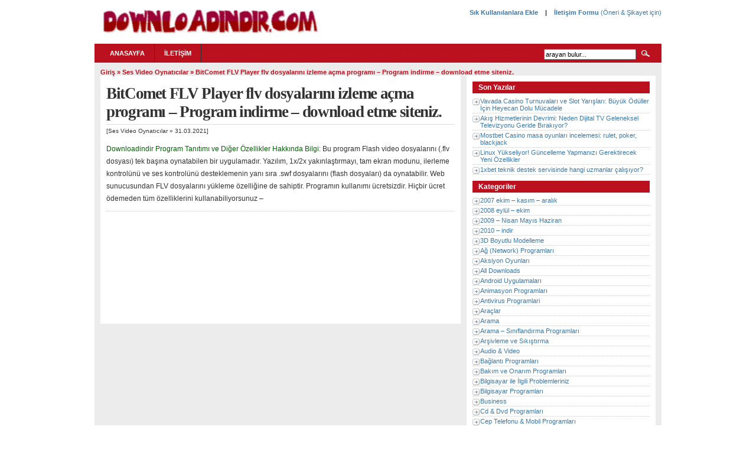

--- FILE ---
content_type: text/html; charset=UTF-8
request_url: https://downloadindir.com/bitcomet-flv-player-flv-dosyalarini-izleme-acma-programi-t19252.html
body_size: 39197
content:
<!DOCTYPE html>
<html lang="tr">
<head>
	<meta charset="UTF-8">
	<meta name="viewport" content="initial-scale=1.0, width=device-width">
	<title>BitComet FLV Player flv dosyalarını izleme açma programı - Program indirme - download etme siteniz. - Ücretsiz Türkçe Program İndirme Sitesi</title>
	<meta name='robots' content='index, follow, max-image-preview:large, max-snippet:-1, max-video-preview:-1' />

	<!-- This site is optimized with the Yoast SEO plugin v24.1 - https://yoast.com/wordpress/plugins/seo/ -->
	<meta name="description" content="BitComet FLV Player flv dosyalarını izleme açma programı Ses Video Oynatıcılar" />
	<link rel="canonical" href="https://downloadindir.com/bitcomet-flv-player-flv-dosyalarini-izleme-acma-programi-t19252.html" />
	<meta property="og:locale" content="tr_TR" />
	<meta property="og:type" content="article" />
	<meta property="og:title" content="BitComet FLV Player flv dosyalarını izleme açma programı - Program indirme - download etme siteniz. - Ücretsiz Türkçe Program İndirme Sitesi" />
	<meta property="og:description" content="BitComet FLV Player flv dosyalarını izleme açma programı Ses Video Oynatıcılar" />
	<meta property="og:url" content="https://downloadindir.com/bitcomet-flv-player-flv-dosyalarini-izleme-acma-programi-t19252.html" />
	<meta property="og:site_name" content="Ücretsiz Türkçe Program İndirme Sitesi" />
	<meta property="article:published_time" content="2021-03-31T11:42:27+00:00" />
	<meta property="article:modified_time" content="2022-01-27T07:39:23+00:00" />
	<meta name="author" content="admin" />
	<meta name="twitter:card" content="summary_large_image" />
	<meta name="twitter:label1" content="Yazan:" />
	<meta name="twitter:data1" content="admin" />
	<script type="application/ld+json" class="yoast-schema-graph">{"@context":"https://schema.org","@graph":[{"@type":"WebPage","@id":"https://downloadindir.com/bitcomet-flv-player-flv-dosyalarini-izleme-acma-programi-t19252.html","url":"https://downloadindir.com/bitcomet-flv-player-flv-dosyalarini-izleme-acma-programi-t19252.html","name":"BitComet FLV Player flv dosyalarını izleme açma programı - Program indirme - download etme siteniz. - Ücretsiz Türkçe Program İndirme Sitesi","isPartOf":{"@id":"https://downloadindir.com/#website"},"datePublished":"2021-03-31T11:42:27+00:00","dateModified":"2022-01-27T07:39:23+00:00","author":{"@id":"https://downloadindir.com/#/schema/person/4a91766bc17532e919272c5da21d5812"},"description":"BitComet FLV Player flv dosyalarını izleme açma programı Ses Video Oynatıcılar","breadcrumb":{"@id":"https://downloadindir.com/bitcomet-flv-player-flv-dosyalarini-izleme-acma-programi-t19252.html#breadcrumb"},"inLanguage":"tr","potentialAction":[{"@type":"ReadAction","target":["https://downloadindir.com/bitcomet-flv-player-flv-dosyalarini-izleme-acma-programi-t19252.html"]}]},{"@type":"BreadcrumbList","@id":"https://downloadindir.com/bitcomet-flv-player-flv-dosyalarini-izleme-acma-programi-t19252.html#breadcrumb","itemListElement":[{"@type":"ListItem","position":1,"name":"Anasayfa","item":"https://downloadindir.com/"},{"@type":"ListItem","position":2,"name":"BitComet FLV Player flv dosyalarını izleme açma programı &#8211; Program indirme &#8211; download etme siteniz."}]},{"@type":"WebSite","@id":"https://downloadindir.com/#website","url":"https://downloadindir.com/","name":"Ücretsiz Türkçe Program İndirme Sitesi","description":"","potentialAction":[{"@type":"SearchAction","target":{"@type":"EntryPoint","urlTemplate":"https://downloadindir.com/?s={search_term_string}"},"query-input":{"@type":"PropertyValueSpecification","valueRequired":true,"valueName":"search_term_string"}}],"inLanguage":"tr"},{"@type":"Person","@id":"https://downloadindir.com/#/schema/person/4a91766bc17532e919272c5da21d5812","name":"admin","image":{"@type":"ImageObject","inLanguage":"tr","@id":"https://downloadindir.com/#/schema/person/image/","url":"https://secure.gravatar.com/avatar/0ab185f31986893329f21821f17c5e5325b7a05353776a1fe9c382052f57cb64?s=96&d=mm&r=g","contentUrl":"https://secure.gravatar.com/avatar/0ab185f31986893329f21821f17c5e5325b7a05353776a1fe9c382052f57cb64?s=96&d=mm&r=g","caption":"admin"},"sameAs":["https://downloadindir.com"],"url":"https://downloadindir.com/author/admin"}]}</script>
	<!-- / Yoast SEO plugin. -->


<link rel="alternate" type="application/rss+xml" title="Ücretsiz Türkçe Program İndirme Sitesi &raquo; BitComet FLV Player flv dosyalarını izleme açma programı &#8211; Program indirme &#8211; download etme siteniz. yorum akışı" href="https://downloadindir.com/bitcomet-flv-player-flv-dosyalarini-izleme-acma-programi-t19252.html/feed" />
<link rel="alternate" title="oEmbed (JSON)" type="application/json+oembed" href="https://downloadindir.com/wp-json/oembed/1.0/embed?url=https%3A%2F%2Fdownloadindir.com%2Fbitcomet-flv-player-flv-dosyalarini-izleme-acma-programi-t19252.html" />
<link rel="alternate" title="oEmbed (XML)" type="text/xml+oembed" href="https://downloadindir.com/wp-json/oembed/1.0/embed?url=https%3A%2F%2Fdownloadindir.com%2Fbitcomet-flv-player-flv-dosyalarini-izleme-acma-programi-t19252.html&#038;format=xml" />
<style id='wp-img-auto-sizes-contain-inline-css' type='text/css'>
img:is([sizes=auto i],[sizes^="auto," i]){contain-intrinsic-size:3000px 1500px}
/*# sourceURL=wp-img-auto-sizes-contain-inline-css */
</style>
<style id='wp-emoji-styles-inline-css' type='text/css'>

	img.wp-smiley, img.emoji {
		display: inline !important;
		border: none !important;
		box-shadow: none !important;
		height: 1em !important;
		width: 1em !important;
		margin: 0 0.07em !important;
		vertical-align: -0.1em !important;
		background: none !important;
		padding: 0 !important;
	}
/*# sourceURL=wp-emoji-styles-inline-css */
</style>
<style id='wp-block-library-inline-css' type='text/css'>
:root{--wp-block-synced-color:#7a00df;--wp-block-synced-color--rgb:122,0,223;--wp-bound-block-color:var(--wp-block-synced-color);--wp-editor-canvas-background:#ddd;--wp-admin-theme-color:#007cba;--wp-admin-theme-color--rgb:0,124,186;--wp-admin-theme-color-darker-10:#006ba1;--wp-admin-theme-color-darker-10--rgb:0,107,160.5;--wp-admin-theme-color-darker-20:#005a87;--wp-admin-theme-color-darker-20--rgb:0,90,135;--wp-admin-border-width-focus:2px}@media (min-resolution:192dpi){:root{--wp-admin-border-width-focus:1.5px}}.wp-element-button{cursor:pointer}:root .has-very-light-gray-background-color{background-color:#eee}:root .has-very-dark-gray-background-color{background-color:#313131}:root .has-very-light-gray-color{color:#eee}:root .has-very-dark-gray-color{color:#313131}:root .has-vivid-green-cyan-to-vivid-cyan-blue-gradient-background{background:linear-gradient(135deg,#00d084,#0693e3)}:root .has-purple-crush-gradient-background{background:linear-gradient(135deg,#34e2e4,#4721fb 50%,#ab1dfe)}:root .has-hazy-dawn-gradient-background{background:linear-gradient(135deg,#faaca8,#dad0ec)}:root .has-subdued-olive-gradient-background{background:linear-gradient(135deg,#fafae1,#67a671)}:root .has-atomic-cream-gradient-background{background:linear-gradient(135deg,#fdd79a,#004a59)}:root .has-nightshade-gradient-background{background:linear-gradient(135deg,#330968,#31cdcf)}:root .has-midnight-gradient-background{background:linear-gradient(135deg,#020381,#2874fc)}:root{--wp--preset--font-size--normal:16px;--wp--preset--font-size--huge:42px}.has-regular-font-size{font-size:1em}.has-larger-font-size{font-size:2.625em}.has-normal-font-size{font-size:var(--wp--preset--font-size--normal)}.has-huge-font-size{font-size:var(--wp--preset--font-size--huge)}.has-text-align-center{text-align:center}.has-text-align-left{text-align:left}.has-text-align-right{text-align:right}.has-fit-text{white-space:nowrap!important}#end-resizable-editor-section{display:none}.aligncenter{clear:both}.items-justified-left{justify-content:flex-start}.items-justified-center{justify-content:center}.items-justified-right{justify-content:flex-end}.items-justified-space-between{justify-content:space-between}.screen-reader-text{border:0;clip-path:inset(50%);height:1px;margin:-1px;overflow:hidden;padding:0;position:absolute;width:1px;word-wrap:normal!important}.screen-reader-text:focus{background-color:#ddd;clip-path:none;color:#444;display:block;font-size:1em;height:auto;left:5px;line-height:normal;padding:15px 23px 14px;text-decoration:none;top:5px;width:auto;z-index:100000}html :where(.has-border-color){border-style:solid}html :where([style*=border-top-color]){border-top-style:solid}html :where([style*=border-right-color]){border-right-style:solid}html :where([style*=border-bottom-color]){border-bottom-style:solid}html :where([style*=border-left-color]){border-left-style:solid}html :where([style*=border-width]){border-style:solid}html :where([style*=border-top-width]){border-top-style:solid}html :where([style*=border-right-width]){border-right-style:solid}html :where([style*=border-bottom-width]){border-bottom-style:solid}html :where([style*=border-left-width]){border-left-style:solid}html :where(img[class*=wp-image-]){height:auto;max-width:100%}:where(figure){margin:0 0 1em}html :where(.is-position-sticky){--wp-admin--admin-bar--position-offset:var(--wp-admin--admin-bar--height,0px)}@media screen and (max-width:600px){html :where(.is-position-sticky){--wp-admin--admin-bar--position-offset:0px}}

/*# sourceURL=wp-block-library-inline-css */
</style><style id='wp-block-paragraph-inline-css' type='text/css'>
.is-small-text{font-size:.875em}.is-regular-text{font-size:1em}.is-large-text{font-size:2.25em}.is-larger-text{font-size:3em}.has-drop-cap:not(:focus):first-letter{float:left;font-size:8.4em;font-style:normal;font-weight:100;line-height:.68;margin:.05em .1em 0 0;text-transform:uppercase}body.rtl .has-drop-cap:not(:focus):first-letter{float:none;margin-left:.1em}p.has-drop-cap.has-background{overflow:hidden}:root :where(p.has-background){padding:1.25em 2.375em}:where(p.has-text-color:not(.has-link-color)) a{color:inherit}p.has-text-align-left[style*="writing-mode:vertical-lr"],p.has-text-align-right[style*="writing-mode:vertical-rl"]{rotate:180deg}
/*# sourceURL=https://downloadindir.com/wp-includes/blocks/paragraph/style.min.css */
</style>
<style id='global-styles-inline-css' type='text/css'>
:root{--wp--preset--aspect-ratio--square: 1;--wp--preset--aspect-ratio--4-3: 4/3;--wp--preset--aspect-ratio--3-4: 3/4;--wp--preset--aspect-ratio--3-2: 3/2;--wp--preset--aspect-ratio--2-3: 2/3;--wp--preset--aspect-ratio--16-9: 16/9;--wp--preset--aspect-ratio--9-16: 9/16;--wp--preset--color--black: #000000;--wp--preset--color--cyan-bluish-gray: #abb8c3;--wp--preset--color--white: #ffffff;--wp--preset--color--pale-pink: #f78da7;--wp--preset--color--vivid-red: #cf2e2e;--wp--preset--color--luminous-vivid-orange: #ff6900;--wp--preset--color--luminous-vivid-amber: #fcb900;--wp--preset--color--light-green-cyan: #7bdcb5;--wp--preset--color--vivid-green-cyan: #00d084;--wp--preset--color--pale-cyan-blue: #8ed1fc;--wp--preset--color--vivid-cyan-blue: #0693e3;--wp--preset--color--vivid-purple: #9b51e0;--wp--preset--gradient--vivid-cyan-blue-to-vivid-purple: linear-gradient(135deg,rgb(6,147,227) 0%,rgb(155,81,224) 100%);--wp--preset--gradient--light-green-cyan-to-vivid-green-cyan: linear-gradient(135deg,rgb(122,220,180) 0%,rgb(0,208,130) 100%);--wp--preset--gradient--luminous-vivid-amber-to-luminous-vivid-orange: linear-gradient(135deg,rgb(252,185,0) 0%,rgb(255,105,0) 100%);--wp--preset--gradient--luminous-vivid-orange-to-vivid-red: linear-gradient(135deg,rgb(255,105,0) 0%,rgb(207,46,46) 100%);--wp--preset--gradient--very-light-gray-to-cyan-bluish-gray: linear-gradient(135deg,rgb(238,238,238) 0%,rgb(169,184,195) 100%);--wp--preset--gradient--cool-to-warm-spectrum: linear-gradient(135deg,rgb(74,234,220) 0%,rgb(151,120,209) 20%,rgb(207,42,186) 40%,rgb(238,44,130) 60%,rgb(251,105,98) 80%,rgb(254,248,76) 100%);--wp--preset--gradient--blush-light-purple: linear-gradient(135deg,rgb(255,206,236) 0%,rgb(152,150,240) 100%);--wp--preset--gradient--blush-bordeaux: linear-gradient(135deg,rgb(254,205,165) 0%,rgb(254,45,45) 50%,rgb(107,0,62) 100%);--wp--preset--gradient--luminous-dusk: linear-gradient(135deg,rgb(255,203,112) 0%,rgb(199,81,192) 50%,rgb(65,88,208) 100%);--wp--preset--gradient--pale-ocean: linear-gradient(135deg,rgb(255,245,203) 0%,rgb(182,227,212) 50%,rgb(51,167,181) 100%);--wp--preset--gradient--electric-grass: linear-gradient(135deg,rgb(202,248,128) 0%,rgb(113,206,126) 100%);--wp--preset--gradient--midnight: linear-gradient(135deg,rgb(2,3,129) 0%,rgb(40,116,252) 100%);--wp--preset--font-size--small: 13px;--wp--preset--font-size--medium: 20px;--wp--preset--font-size--large: 36px;--wp--preset--font-size--x-large: 42px;--wp--preset--spacing--20: 0.44rem;--wp--preset--spacing--30: 0.67rem;--wp--preset--spacing--40: 1rem;--wp--preset--spacing--50: 1.5rem;--wp--preset--spacing--60: 2.25rem;--wp--preset--spacing--70: 3.38rem;--wp--preset--spacing--80: 5.06rem;--wp--preset--shadow--natural: 6px 6px 9px rgba(0, 0, 0, 0.2);--wp--preset--shadow--deep: 12px 12px 50px rgba(0, 0, 0, 0.4);--wp--preset--shadow--sharp: 6px 6px 0px rgba(0, 0, 0, 0.2);--wp--preset--shadow--outlined: 6px 6px 0px -3px rgb(255, 255, 255), 6px 6px rgb(0, 0, 0);--wp--preset--shadow--crisp: 6px 6px 0px rgb(0, 0, 0);}:where(.is-layout-flex){gap: 0.5em;}:where(.is-layout-grid){gap: 0.5em;}body .is-layout-flex{display: flex;}.is-layout-flex{flex-wrap: wrap;align-items: center;}.is-layout-flex > :is(*, div){margin: 0;}body .is-layout-grid{display: grid;}.is-layout-grid > :is(*, div){margin: 0;}:where(.wp-block-columns.is-layout-flex){gap: 2em;}:where(.wp-block-columns.is-layout-grid){gap: 2em;}:where(.wp-block-post-template.is-layout-flex){gap: 1.25em;}:where(.wp-block-post-template.is-layout-grid){gap: 1.25em;}.has-black-color{color: var(--wp--preset--color--black) !important;}.has-cyan-bluish-gray-color{color: var(--wp--preset--color--cyan-bluish-gray) !important;}.has-white-color{color: var(--wp--preset--color--white) !important;}.has-pale-pink-color{color: var(--wp--preset--color--pale-pink) !important;}.has-vivid-red-color{color: var(--wp--preset--color--vivid-red) !important;}.has-luminous-vivid-orange-color{color: var(--wp--preset--color--luminous-vivid-orange) !important;}.has-luminous-vivid-amber-color{color: var(--wp--preset--color--luminous-vivid-amber) !important;}.has-light-green-cyan-color{color: var(--wp--preset--color--light-green-cyan) !important;}.has-vivid-green-cyan-color{color: var(--wp--preset--color--vivid-green-cyan) !important;}.has-pale-cyan-blue-color{color: var(--wp--preset--color--pale-cyan-blue) !important;}.has-vivid-cyan-blue-color{color: var(--wp--preset--color--vivid-cyan-blue) !important;}.has-vivid-purple-color{color: var(--wp--preset--color--vivid-purple) !important;}.has-black-background-color{background-color: var(--wp--preset--color--black) !important;}.has-cyan-bluish-gray-background-color{background-color: var(--wp--preset--color--cyan-bluish-gray) !important;}.has-white-background-color{background-color: var(--wp--preset--color--white) !important;}.has-pale-pink-background-color{background-color: var(--wp--preset--color--pale-pink) !important;}.has-vivid-red-background-color{background-color: var(--wp--preset--color--vivid-red) !important;}.has-luminous-vivid-orange-background-color{background-color: var(--wp--preset--color--luminous-vivid-orange) !important;}.has-luminous-vivid-amber-background-color{background-color: var(--wp--preset--color--luminous-vivid-amber) !important;}.has-light-green-cyan-background-color{background-color: var(--wp--preset--color--light-green-cyan) !important;}.has-vivid-green-cyan-background-color{background-color: var(--wp--preset--color--vivid-green-cyan) !important;}.has-pale-cyan-blue-background-color{background-color: var(--wp--preset--color--pale-cyan-blue) !important;}.has-vivid-cyan-blue-background-color{background-color: var(--wp--preset--color--vivid-cyan-blue) !important;}.has-vivid-purple-background-color{background-color: var(--wp--preset--color--vivid-purple) !important;}.has-black-border-color{border-color: var(--wp--preset--color--black) !important;}.has-cyan-bluish-gray-border-color{border-color: var(--wp--preset--color--cyan-bluish-gray) !important;}.has-white-border-color{border-color: var(--wp--preset--color--white) !important;}.has-pale-pink-border-color{border-color: var(--wp--preset--color--pale-pink) !important;}.has-vivid-red-border-color{border-color: var(--wp--preset--color--vivid-red) !important;}.has-luminous-vivid-orange-border-color{border-color: var(--wp--preset--color--luminous-vivid-orange) !important;}.has-luminous-vivid-amber-border-color{border-color: var(--wp--preset--color--luminous-vivid-amber) !important;}.has-light-green-cyan-border-color{border-color: var(--wp--preset--color--light-green-cyan) !important;}.has-vivid-green-cyan-border-color{border-color: var(--wp--preset--color--vivid-green-cyan) !important;}.has-pale-cyan-blue-border-color{border-color: var(--wp--preset--color--pale-cyan-blue) !important;}.has-vivid-cyan-blue-border-color{border-color: var(--wp--preset--color--vivid-cyan-blue) !important;}.has-vivid-purple-border-color{border-color: var(--wp--preset--color--vivid-purple) !important;}.has-vivid-cyan-blue-to-vivid-purple-gradient-background{background: var(--wp--preset--gradient--vivid-cyan-blue-to-vivid-purple) !important;}.has-light-green-cyan-to-vivid-green-cyan-gradient-background{background: var(--wp--preset--gradient--light-green-cyan-to-vivid-green-cyan) !important;}.has-luminous-vivid-amber-to-luminous-vivid-orange-gradient-background{background: var(--wp--preset--gradient--luminous-vivid-amber-to-luminous-vivid-orange) !important;}.has-luminous-vivid-orange-to-vivid-red-gradient-background{background: var(--wp--preset--gradient--luminous-vivid-orange-to-vivid-red) !important;}.has-very-light-gray-to-cyan-bluish-gray-gradient-background{background: var(--wp--preset--gradient--very-light-gray-to-cyan-bluish-gray) !important;}.has-cool-to-warm-spectrum-gradient-background{background: var(--wp--preset--gradient--cool-to-warm-spectrum) !important;}.has-blush-light-purple-gradient-background{background: var(--wp--preset--gradient--blush-light-purple) !important;}.has-blush-bordeaux-gradient-background{background: var(--wp--preset--gradient--blush-bordeaux) !important;}.has-luminous-dusk-gradient-background{background: var(--wp--preset--gradient--luminous-dusk) !important;}.has-pale-ocean-gradient-background{background: var(--wp--preset--gradient--pale-ocean) !important;}.has-electric-grass-gradient-background{background: var(--wp--preset--gradient--electric-grass) !important;}.has-midnight-gradient-background{background: var(--wp--preset--gradient--midnight) !important;}.has-small-font-size{font-size: var(--wp--preset--font-size--small) !important;}.has-medium-font-size{font-size: var(--wp--preset--font-size--medium) !important;}.has-large-font-size{font-size: var(--wp--preset--font-size--large) !important;}.has-x-large-font-size{font-size: var(--wp--preset--font-size--x-large) !important;}
/*# sourceURL=global-styles-inline-css */
</style>

<style id='classic-theme-styles-inline-css' type='text/css'>
/*! This file is auto-generated */
.wp-block-button__link{color:#fff;background-color:#32373c;border-radius:9999px;box-shadow:none;text-decoration:none;padding:calc(.667em + 2px) calc(1.333em + 2px);font-size:1.125em}.wp-block-file__button{background:#32373c;color:#fff;text-decoration:none}
/*# sourceURL=/wp-includes/css/classic-themes.min.css */
</style>
<link rel='stylesheet' id='style-downloadindir-css' href='https://downloadindir.com/wp-content/themes/downloadindir/style.css?ver=6.9' type='text/css' media='all' />
<link rel="https://api.w.org/" href="https://downloadindir.com/wp-json/" /><link rel="alternate" title="JSON" type="application/json" href="https://downloadindir.com/wp-json/wp/v2/posts/474" /><link rel="EditURI" type="application/rsd+xml" title="RSD" href="https://downloadindir.com/xmlrpc.php?rsd" />
<meta name="generator" content="WordPress 6.9" />
<link rel='shortlink' href='https://downloadindir.com/?p=474' />
	<link rel="shortcut icon" href="https://downloadindir.com/wp-content/themes/downloadindir/images/favicon.ico">
</head>
<body>
<div id="head" class="clearfloat">
	<div class="clearfloat">
		<div id="logo" class="left">
			<a href="/"><img src="https://downloadindir.com/wp-content/themes/downloadindir/images/logo.png" alt="2009,Güncel Haberler, Albümler"/></a>
			<div id="tagline"></div>
		</div>
		<p align="right"><b><a href="/">Sık Kullanılanlara Ekle</a>  &nbsp;&nbsp; | &nbsp;&nbsp;  <a href="/iletisim">İletişim Formu</b> (Öneri &amp; Şikayet için)</a></p>
		<div class="right">	</div>
	</div>
	<div id="navbar" class="clearfloat">
		<ul id="page-bar" class="left clearfloat">
			<li><a href="/">Anasayfa</a></li>
			<li><a href="/iletisim" title="İletişim">İletişim</a></li>
		</ul>
		<form method="get" id="searchform" class="left" action="/">
			<div>
				<input type="text" value="arayan bulur..." value="" name="s" id="s" onfocus="this.value=''" title="Enter the terms you wish to search for."/>
				<input type="image" src="https://downloadindir.com/wp-content/themes/downloadindir/images/magnify.gif" id="searchsubmit"/>
			</div>
		</form>
	</div>
</div>
<div id="page" class="clearfloat">
	<div id="bottom" class="clearfloat">
		<div class="breadcrumbs"><a href="https://downloadindir.com/">Giriş</a> &raquo; <a href="https://downloadindir.com/category/ses-video-oynaticilar">Ses Video Oynatıcılar</a> &raquo; <span>BitComet FLV Player flv dosyalarını izleme açma programı &#8211; Program indirme &#8211; download etme siteniz.</span></div>		<div id="content">
			<div id="post-474" class="post-474 post type-post status-publish format-standard hentry category-ses-video-oynaticilar">
	<h1 class="title">BitComet FLV Player flv dosyalarını izleme açma programı &#8211; Program indirme &#8211; download etme siteniz.</h1>
	<div class="meta">
		[<a href="https://downloadindir.com/category/ses-video-oynaticilar" rel="category tag">Ses Video Oynatıcılar</a> &raquo; 31.03.2021]
	</div>
	<div class="entry clearfloat">
		<p><font color="DarkGreen">Downloadindir Program Tanıtımı ve Diğer Özellikler Hakkında Bilgi:</font> Bu program Flash video dosyalarını (.flv dosyası) tek başına oynatabilen bir uygulamadır. Yazılım, 1x/2x yakınlaştırmayı, tam ekran modunu, ilerleme kontrolünü ve ses kontrolünü desteklemenin yanı sıra .swf dosyalarını (flash dosyaları) da oynatabilir. Web sunucusundan FLV dosyalarını yükleme özelliğine de sahiptir. Programın kullanımı ücretsizdir. Hiçbir ücret ödemeden tüm özelliklerini kullanabiliyorsunuz &#8211;</p>
	</div>
</div>
		</div>
		<div id="sidebar">
			<div id="sidebar-top"> 
				
		<div id="recent-posts-2" class="widget widget_recent_entries">
		<h3 class="widget-title">Son Yazılar</h3>
		<ul>
											<li>
					<a href="https://downloadindir.com/vavada-casino-turnuvalari-ve-slot-yarislari-buyuk-oduller-icin-heyecan-dolu-mucadele.html">Vavada Casino Turnuvaları ve Slot Yarışları: Büyük Ödüller İçin Heyecan Dolu Mücadele</a>
									</li>
											<li>
					<a href="https://downloadindir.com/akis-hizmetlerinin-devrimi-neden-dijital-tv-geleneksel-televizyonu-geride-birakiyor.html">Akış Hizmetlerinin Devrimi: Neden Dijital TV Geleneksel Televizyonu Geride Bırakıyor?</a>
									</li>
											<li>
					<a href="https://downloadindir.com/mostbet-casino-masa-oyunlari-incelemesi-rulet-poker-blackjack.html">Mostbet Casino masa oyunları incelemesi: rulet, poker, blackjack</a>
									</li>
											<li>
					<a href="https://downloadindir.com/linux-yukseliyor-guncelleme-yapmanizi-gerektirecek-yeni-ozellikler.html">Linux Yükseliyor! Güncelleme Yapmanızı Gerektirecek Yeni Özellikler</a>
									</li>
											<li>
					<a href="https://downloadindir.com/1xbet-teknik-destek-servisinde-hangi-uzmanlar-calisiyor.html">1xbet teknik destek servisinde hangi uzmanlar çalışıyor?</a>
									</li>
					</ul>

		</div><div id="categories-3" class="widget widget_categories"><h3 class="widget-title">Kategoriler</h3>
			<ul>
					<li class="cat-item cat-item-25"><a href="https://downloadindir.com/category/2007-ekim-kasim-aralik">2007 ekim &#8211; kasım &#8211; aralık</a>
</li>
	<li class="cat-item cat-item-28"><a href="https://downloadindir.com/category/2008-eylul-ekim">2008 eylül &#8211; ekim</a>
</li>
	<li class="cat-item cat-item-40"><a href="https://downloadindir.com/category/2009-nisan-mayis-haziran">2009 &#8211; Nisan Mayıs Haziran</a>
</li>
	<li class="cat-item cat-item-54"><a href="https://downloadindir.com/category/2010-indir">2010 &#8211; indir</a>
</li>
	<li class="cat-item cat-item-19"><a href="https://downloadindir.com/category/3d-boyutlu-modelleme">3D Boyutlu Modelleme</a>
</li>
	<li class="cat-item cat-item-32"><a href="https://downloadindir.com/category/ag-network-programlari">Ağ (Network) Programları</a>
</li>
	<li class="cat-item cat-item-23"><a href="https://downloadindir.com/category/aksiyon-oyunlari">Aksiyon Oyunları</a>
</li>
	<li class="cat-item cat-item-65"><a href="https://downloadindir.com/category/all-downloads">All Downloads</a>
</li>
	<li class="cat-item cat-item-76"><a href="https://downloadindir.com/category/android-uygulamalari">Android Uygulamaları</a>
</li>
	<li class="cat-item cat-item-16"><a href="https://downloadindir.com/category/animasyon-programlari">Animasyon Programları</a>
</li>
	<li class="cat-item cat-item-15"><a href="https://downloadindir.com/category/antivirus-programlari">Antivirus Programlari</a>
</li>
	<li class="cat-item cat-item-62"><a href="https://downloadindir.com/category/araclar">Araçlar</a>
</li>
	<li class="cat-item cat-item-7"><a href="https://downloadindir.com/category/arama">Arama</a>
</li>
	<li class="cat-item cat-item-39"><a href="https://downloadindir.com/category/arama-siniflandirma-programlari">Arama &#8211; Sınıflandırma Programları</a>
</li>
	<li class="cat-item cat-item-29"><a href="https://downloadindir.com/category/arsivleme-ve-sikistirma">Arşivleme ve Sıkıştırma</a>
</li>
	<li class="cat-item cat-item-66"><a href="https://downloadindir.com/category/audio-video">Audio &amp; Video</a>
</li>
	<li class="cat-item cat-item-35"><a href="https://downloadindir.com/category/baglanti-programlari">Bağlantı Programları</a>
</li>
	<li class="cat-item cat-item-33"><a href="https://downloadindir.com/category/bakim-ve-onarim-programlari">Bakım ve Onarım Programları</a>
</li>
	<li class="cat-item cat-item-81"><a href="https://downloadindir.com/category/bilgisayar-ile-ilgili-problemleriniz">Bilgisayar ile İlgili Problemleriniz</a>
</li>
	<li class="cat-item cat-item-50"><a href="https://downloadindir.com/category/bilgisayar-programlari">Bilgisayar Programları</a>
</li>
	<li class="cat-item cat-item-67"><a href="https://downloadindir.com/category/business">Business</a>
</li>
	<li class="cat-item cat-item-2"><a href="https://downloadindir.com/category/cd-dvd-programlari">Cd &amp; Dvd Programları</a>
</li>
	<li class="cat-item cat-item-41"><a href="https://downloadindir.com/category/cep-telefonu-mobil-programlari">Cep Telefonu &amp; Mobil Programları</a>
</li>
	<li class="cat-item cat-item-48"><a href="https://downloadindir.com/category/cesitli-internet-programlari">Çeşitli İnternet Programları</a>
</li>
	<li class="cat-item cat-item-24"><a href="https://downloadindir.com/category/cesitli-oyunlar">Çeşitli Oyunlar</a>
</li>
	<li class="cat-item cat-item-3"><a href="https://downloadindir.com/category/cesitli-programlar">Çeşitli Programlar</a>
</li>
	<li class="cat-item cat-item-58"><a href="https://downloadindir.com/category/cevrimdisi-tarayici">Çevrimdışı Tarayıcı</a>
</li>
	<li class="cat-item cat-item-68"><a href="https://downloadindir.com/category/developer-tools">Developer Tools</a>
</li>
	<li class="cat-item cat-item-6"><a href="https://downloadindir.com/category/diger-resim-programlari">Diğer Resim Programları</a>
</li>
	<li class="cat-item cat-item-17"><a href="https://downloadindir.com/category/dini-programlar">Dini Programlar</a>
</li>
	<li class="cat-item cat-item-14"><a href="https://downloadindir.com/category/dosya-surucu-yonetimi">Dosya &amp; Sürücü Yönetimi</a>
</li>
	<li class="cat-item cat-item-47"><a href="https://downloadindir.com/category/dosya-paylasim-programlari">Dosya Paylaşım Programları</a>
</li>
	<li class="cat-item cat-item-38"><a href="https://downloadindir.com/category/download-top10">Download Top10</a>
</li>
	<li class="cat-item cat-item-60"><a href="https://downloadindir.com/category/driver">Driver</a>
</li>
	<li class="cat-item cat-item-63"><a href="https://downloadindir.com/category/duvar-kagidi-programlari">Duvar Kağıdı &amp; Programları</a>
</li>
	<li class="cat-item cat-item-37"><a href="https://downloadindir.com/category/e-posta-programlari">E-posta Programları</a>
</li>
	<li class="cat-item cat-item-30"><a href="https://downloadindir.com/category/ekim-2010">Ekim 2010</a>
</li>
	<li class="cat-item cat-item-20"><a href="https://downloadindir.com/category/ekran-koruyucular">Ekran Koruyucular</a>
</li>
	<li class="cat-item cat-item-72"><a href="https://downloadindir.com/category/eylul-2011">Eylül 2011</a>
</li>
	<li class="cat-item cat-item-69"><a href="https://downloadindir.com/category/games">Games</a>
</li>
	<li class="cat-item cat-item-12"><a href="https://downloadindir.com/category/gerekli-programlar">Gerekli Programlar</a>
</li>
	<li class="cat-item cat-item-21"><a href="https://downloadindir.com/category/grafik-yamalari">Grafik Yamaları</a>
</li>
	<li class="cat-item cat-item-64"><a href="https://downloadindir.com/category/guncel-programlar">Güncel Programlar</a>
</li>
	<li class="cat-item cat-item-52"><a href="https://downloadindir.com/category/guvenlik-programlari">Güvenlik Programları</a>
</li>
	<li class="cat-item cat-item-44"><a href="https://downloadindir.com/category/internet-programlari">İnternet Programları</a>
</li>
	<li class="cat-item cat-item-51"><a href="https://downloadindir.com/category/klasik-oyunlar">Klasik Oyunlar</a>
</li>
	<li class="cat-item cat-item-36"><a href="https://downloadindir.com/category/kurulum-ekle-kaldir">Kurulum Ekle &amp; Kaldır</a>
</li>
	<li class="cat-item cat-item-77"><a href="https://downloadindir.com/category/linux-ve-linux-yazilimlari">Linux ve Linux Yazılımları</a>
</li>
	<li class="cat-item cat-item-74"><a href="https://downloadindir.com/category/macera-oyunlari">Macera Oyunları</a>
</li>
	<li class="cat-item cat-item-71"><a href="https://downloadindir.com/category/masaustu-programlar">Masaüstü Programlar</a>
</li>
	<li class="cat-item cat-item-61"><a href="https://downloadindir.com/category/mobil-cihazlar">Mobil Cihazlar</a>
</li>
	<li class="cat-item cat-item-83"><a href="https://downloadindir.com/category/network-ve-guvenlik">Network ve Güvenlik</a>
</li>
	<li class="cat-item cat-item-80"><a href="https://downloadindir.com/category/oyunlar">Oyunlar</a>
</li>
	<li class="cat-item cat-item-75"><a href="https://downloadindir.com/category/ozel-tanitimlar">Özel Tanıtımlar</a>
</li>
	<li class="cat-item cat-item-57"><a href="https://downloadindir.com/category/pc-ve-genel-donanim">Pc ve Genel Donanım</a>
</li>
	<li class="cat-item cat-item-53"><a href="https://downloadindir.com/category/program-yama-ek">Program Yama &#8211; Ek</a>
</li>
	<li class="cat-item cat-item-8"><a href="https://downloadindir.com/category/programlama-dili">Programlama Dili</a>
</li>
	<li class="cat-item cat-item-79"><a href="https://downloadindir.com/category/programlar">Programlar</a>
</li>
	<li class="cat-item cat-item-9"><a href="https://downloadindir.com/category/resim-duzenleme">Resim Düzenleme</a>
</li>
	<li class="cat-item cat-item-22"><a href="https://downloadindir.com/category/resim-goruntuleme-programlari">Resim Görüntüleme Programları</a>
</li>
	<li class="cat-item cat-item-73"><a href="https://downloadindir.com/category/resim-programlari">Resim Programları</a>
</li>
	<li class="cat-item cat-item-78"><a href="https://downloadindir.com/category/sans-oyunlari">Şans oyunları</a>
</li>
	<li class="cat-item cat-item-11"><a href="https://downloadindir.com/category/ses-goruntu-donusturme">Ses Görüntü Dönüştürme</a>
</li>
	<li class="cat-item cat-item-4"><a href="https://downloadindir.com/category/ses-goruntu-duzenleme">Ses Görüntü Düzenleme</a>
</li>
	<li class="cat-item cat-item-82"><a href="https://downloadindir.com/category/ses-programlari">Ses Programları</a>
</li>
	<li class="cat-item cat-item-13"><a href="https://downloadindir.com/category/ses-video-oynaticilar">Ses Video Oynatıcılar</a>
</li>
	<li class="cat-item cat-item-5"><a href="https://downloadindir.com/category/sifreleme-ve-guvenlik">Şifreleme ve Güvenlik</a>
</li>
	<li class="cat-item cat-item-45"><a href="https://downloadindir.com/category/simge-duzenleyiciler">Simge Düzenleyiciler</a>
</li>
	<li class="cat-item cat-item-59"><a href="https://downloadindir.com/category/simulasyon-oyunlari">Simulasyon Oyunları</a>
</li>
	<li class="cat-item cat-item-49"><a href="https://downloadindir.com/category/sistem-ek-yama">Sistem Ek / Yama</a>
</li>
	<li class="cat-item cat-item-10"><a href="https://downloadindir.com/category/sistem-yonetimi">Sistem Yönetimi</a>
</li>
	<li class="cat-item cat-item-42"><a href="https://downloadindir.com/category/strateji-oyunlari">Strateji Oyunları</a>
</li>
	<li class="cat-item cat-item-56"><a href="https://downloadindir.com/category/teknik-destek">Teknik Destek</a>
</li>
	<li class="cat-item cat-item-46"><a href="https://downloadindir.com/category/teknoloji-haberleri">Teknoloji Haberleri</a>
</li>
	<li class="cat-item cat-item-43"><a href="https://downloadindir.com/category/temalar">Temalar</a>
</li>
	<li class="cat-item cat-item-55"><a href="https://downloadindir.com/category/tv-radyo">TV &amp; Radyo</a>
</li>
	<li class="cat-item cat-item-1"><a href="https://downloadindir.com/category/uncategorized">Uncategorized</a>
</li>
	<li class="cat-item cat-item-70"><a href="https://downloadindir.com/category/utilities-drivers">Utilities &amp; Drivers</a>
</li>
	<li class="cat-item cat-item-84"><a href="https://downloadindir.com/category/windows-ve-windows-yazilimlari">Windows ve Windows Yazılımları</a>
</li>
	<li class="cat-item cat-item-31"><a href="https://downloadindir.com/category/yamalar-ve-cozuculer">Yamalar ve Çözücüler</a>
</li>
	<li class="cat-item cat-item-34"><a href="https://downloadindir.com/category/yararli-programlar">Yararlı Programlar</a>
</li>
	<li class="cat-item cat-item-27"><a href="https://downloadindir.com/category/yazi-programlari">Yazı Programları</a>
</li>
	<li class="cat-item cat-item-26"><a href="https://downloadindir.com/category/yazi-tipleri-ve-araclari">Yazı Tipleri ve Araçları</a>
</li>
	<li class="cat-item cat-item-18"><a href="https://downloadindir.com/category/zeka-oyunlari">Zeka Oyunları</a>
</li>
			</ul>

			</div><div id="block-2" class="widget widget_block widget_text">
<p></p>
</div>			</div>
		</div>
	</div>
</div>
<div id="footer">
	<h6><center>Copyright © 2026 ~ Downloadindir.com Tüm Hakları Saklıdır. Bizim tərəfdaşlarımız <a 
</div>
<script type="speculationrules">
{"prefetch":[{"source":"document","where":{"and":[{"href_matches":"/*"},{"not":{"href_matches":["/wp-*.php","/wp-admin/*","/wp-content/uploads/*","/wp-content/*","/wp-content/plugins/*","/wp-content/themes/downloadindir/*","/*\\?(.+)"]}},{"not":{"selector_matches":"a[rel~=\"nofollow\"]"}},{"not":{"selector_matches":".no-prefetch, .no-prefetch a"}}]},"eagerness":"conservative"}]}
</script>
<script id="wp-emoji-settings" type="application/json">
{"baseUrl":"https://s.w.org/images/core/emoji/17.0.2/72x72/","ext":".png","svgUrl":"https://s.w.org/images/core/emoji/17.0.2/svg/","svgExt":".svg","source":{"concatemoji":"https://downloadindir.com/wp-includes/js/wp-emoji-release.min.js?ver=6.9"}}
</script>
<script type="module">
/* <![CDATA[ */
/*! This file is auto-generated */
const a=JSON.parse(document.getElementById("wp-emoji-settings").textContent),o=(window._wpemojiSettings=a,"wpEmojiSettingsSupports"),s=["flag","emoji"];function i(e){try{var t={supportTests:e,timestamp:(new Date).valueOf()};sessionStorage.setItem(o,JSON.stringify(t))}catch(e){}}function c(e,t,n){e.clearRect(0,0,e.canvas.width,e.canvas.height),e.fillText(t,0,0);t=new Uint32Array(e.getImageData(0,0,e.canvas.width,e.canvas.height).data);e.clearRect(0,0,e.canvas.width,e.canvas.height),e.fillText(n,0,0);const a=new Uint32Array(e.getImageData(0,0,e.canvas.width,e.canvas.height).data);return t.every((e,t)=>e===a[t])}function p(e,t){e.clearRect(0,0,e.canvas.width,e.canvas.height),e.fillText(t,0,0);var n=e.getImageData(16,16,1,1);for(let e=0;e<n.data.length;e++)if(0!==n.data[e])return!1;return!0}function u(e,t,n,a){switch(t){case"flag":return n(e,"\ud83c\udff3\ufe0f\u200d\u26a7\ufe0f","\ud83c\udff3\ufe0f\u200b\u26a7\ufe0f")?!1:!n(e,"\ud83c\udde8\ud83c\uddf6","\ud83c\udde8\u200b\ud83c\uddf6")&&!n(e,"\ud83c\udff4\udb40\udc67\udb40\udc62\udb40\udc65\udb40\udc6e\udb40\udc67\udb40\udc7f","\ud83c\udff4\u200b\udb40\udc67\u200b\udb40\udc62\u200b\udb40\udc65\u200b\udb40\udc6e\u200b\udb40\udc67\u200b\udb40\udc7f");case"emoji":return!a(e,"\ud83e\u1fac8")}return!1}function f(e,t,n,a){let r;const o=(r="undefined"!=typeof WorkerGlobalScope&&self instanceof WorkerGlobalScope?new OffscreenCanvas(300,150):document.createElement("canvas")).getContext("2d",{willReadFrequently:!0}),s=(o.textBaseline="top",o.font="600 32px Arial",{});return e.forEach(e=>{s[e]=t(o,e,n,a)}),s}function r(e){var t=document.createElement("script");t.src=e,t.defer=!0,document.head.appendChild(t)}a.supports={everything:!0,everythingExceptFlag:!0},new Promise(t=>{let n=function(){try{var e=JSON.parse(sessionStorage.getItem(o));if("object"==typeof e&&"number"==typeof e.timestamp&&(new Date).valueOf()<e.timestamp+604800&&"object"==typeof e.supportTests)return e.supportTests}catch(e){}return null}();if(!n){if("undefined"!=typeof Worker&&"undefined"!=typeof OffscreenCanvas&&"undefined"!=typeof URL&&URL.createObjectURL&&"undefined"!=typeof Blob)try{var e="postMessage("+f.toString()+"("+[JSON.stringify(s),u.toString(),c.toString(),p.toString()].join(",")+"));",a=new Blob([e],{type:"text/javascript"});const r=new Worker(URL.createObjectURL(a),{name:"wpTestEmojiSupports"});return void(r.onmessage=e=>{i(n=e.data),r.terminate(),t(n)})}catch(e){}i(n=f(s,u,c,p))}t(n)}).then(e=>{for(const n in e)a.supports[n]=e[n],a.supports.everything=a.supports.everything&&a.supports[n],"flag"!==n&&(a.supports.everythingExceptFlag=a.supports.everythingExceptFlag&&a.supports[n]);var t;a.supports.everythingExceptFlag=a.supports.everythingExceptFlag&&!a.supports.flag,a.supports.everything||((t=a.source||{}).concatemoji?r(t.concatemoji):t.wpemoji&&t.twemoji&&(r(t.twemoji),r(t.wpemoji)))});
//# sourceURL=https://downloadindir.com/wp-includes/js/wp-emoji-loader.min.js
/* ]]> */
</script>
</body>
</html>

--- FILE ---
content_type: text/css
request_url: https://downloadindir.com/wp-content/themes/downloadindir/style.css?ver=6.9
body_size: 16761
content:


/* DOmatessuyu tarafından düzenlenmiştir */

/* HTML Elements */
* {
	margin:0;
	padding:0;
	}

body {
	font: 100% Arial, Helvetica;
	background: #FFFFFF;
	color: #333;
	}

p {	
	margin: 10px 0;
         padding: 0px;
	}

a:link, a:visited {
	color: #3c78a7;
	text-decoration:none
	}

a:hover, a:active {
	color: #bb111e;
	text-decoration:underline;
	}

a img {
	border:0;
	}

/* Resmi Boyutlandırma */
img {
        padding: 0;
        max-width: 100%;
        }

code {
	font: 1.0em 'Courier New', Courier, Fixed;
	background:#ececec;
	}	

acronym, abbr, span.caps {	
	font-size: 0.9em;
	letter-spacing: .07em;
	cursor: help;
	}			

acronym, abbr {
	border-bottom: 1px dashed #999;
	}

blockquote {
	padding: 10px 10px 0 10px;
	border-top: 1px solid #ddd;
	border-bottom: 1px solid #ddd;
	background: #eee;
	font:1.0em Arial;
	line-height:1.5em;
	margin:10px 0px;
	}

select {
	width: 130px;
	}	



/* Structure */


#head {
	width:960px;
	margin:0px auto;
	margin-top:15px;
	padding:0px;
	font-size:0.7em;
	}


#page {
	width:940px;
	margin:0px auto;
	padding:10px;
	background:#ececec;
	font-size:0.7em;
	}

.left, .alignleft {
	float:left;
	}

.right, .alignright {
	float:right;
	}


/* Navigation Bar*/
#navbar {
	margin:0 auto;
	margin-top:15px;
	padding:0px 10px;
	text-transform:uppercase;
	background:#2c2c2c url(images/navbar.png);
	}

#page-bar {
	width:722px;
	}

#page-bar ul {
	list-style: none;
	}

#page-bar li {
	float:left;
	list-style:none;
	cursor: pointer;
	display:block;
	border-right:1px solid #333;
	}

#page-bar li:hover {
	background: #3c78a7;
	}


#page-bar a, #page-bar a:visited {
	margin: 0px;
	padding:10px 16px;
	font-weight:bold;
	color:#FFFFFF;
	display:block;
	}

#page-bar a:hover {
	text-decoration:none;
	display:block;
	}

#searchform {
	width:194px;
	float:right;
	text-align:right;
	padding-top:8px;
	margin-right:10px;
	}

/* Dropdown Menus */		
#page-bar li {
	float: left;
	margin: 0px;
	padding: 0px;
	}
	
#page-bar li li {
	float: left;
	margin: 0px;
	padding: 0px;
	width: 122px;
	text-transform:none;
	}
	
#page-bar li li a, #page-bar li li a:link, #page-bar li li a:visited {
	background: #2B2B2B;
	width: 122px;
	float: none;
	margin: 0px;
	padding: 5px 10px 5px 18px;
	border-top: 1px solid #C0C0C0;
	}
	
#page-bar li li a:hover, #page-bar li li a:active {
	background: #666666;
	padding: 5px 10px 5px 18px;
	}

#page-bar li ul {
	position: absolute;
	width: 10em;
	left: -999em;
	}

#page-bar li:hover ul {
	left: auto;
	display: block;
	}
	
#page-bar li:hover ul, #page-bar li.sfhover ul {
	left: auto;
	}


/* Text*/

h1 {
	font:3.5em Arial;
	font-weight:bold;
	letter-spacing:-0.08em;
	}

h2 {
  color:#bb111e;
	font:2.3em Georgia, "Times New Roman";
	}

h3 {
	font:1.3em Arial;
	margin-bottom:3px;
	color:#3c78a7;
	font-weight:bold;
	}

h4 {
	font:1.0em Arial;
	}

h3.cat_title, h3.cat_title a {
	color:#333;
	letter-spacing:-0.05em;
	font-size:0.85em;
	}

h3#respond {
	margin-top:0px;
	padding-top:20px;
	}

h3#comments {
	margin-top:32px;
	padding-left:0px;
	}

h3.authors {
	margin-top:15px;
	}

/* Index Page*/

#logo {
	width:400px;
	}

#tagline {
	font-size:1em;
	color:#333;
	}

#top {
	padding:0;
	}

#headline {
	width:590px;
	float:left;
	background:#ffffff;
	padding:10px;
	font-size:1.05em;
	line-height:1.5em;
	margin:0;
	}

#headline  div.title {
	font-weight:bold;
	font:2.4em Georgia;
	letter-spacing:-0.05em;
	display:block;
	padding-bottom:5px;
	}

#headline div.meta {
	display:block;
	margin-top:-5px;
	padding-bottom:2px;
	}

#headline p {
	padding-bottom:15px;
	}

#featured {
	width:300px;
	background:#ffffff;
	float:right;
	padding:10px 10px 9px 10px;
	}

#featured .clearfloat {
	margin-top:7px;
	margin-bottom:8px;
	}

#featured .info {
	margin-top:5px;
	padding-top:5px;
	float:right;
	width:180px;
	}

#featured .title {
	font-weight:bold;
	}

#headline a img, #featured a img {
	border:0px solid #ccc;
	margin-top:5px;
	margin-right:10px;
	padding:2px;
	}


#middle {
	width: 920px;
	background:#ffffff;
	float:right;
	padding:10px;
	margin:10px 0;
	}

.category {
	width:164px;
	float:left;
	border-top:8px solid #333;
	margin:0px;
	padding:5px 10px 10px 10px;
	background:#ffffff;
	}

.category p {
	margin:0;
	}

#cat-1 {border-top:8px solid #ae077c;}
#cat-2 {border-top:8px solid #1db2ff;}
#cat-3 {border-top:8px solid #fece00;}
#cat-4 {border-top:8px solid #669d00;}
#cat-5 {border-top:8px solid #4b7790;}

.category span.cat_title, #front-popular h3, #front-list .cat_title, #archive .cat_title {
	text-transform:lowercase;
	margin:0;
	font-weight:bold;
	font-size:1.5em;
	letter-spacing:-0.05em;
	}

#front-popular h3 {
	color:#ffffff;
	}

.category a {
	color:#333;
	display:block;
	background:none;
	}

.category a:hover {
	background:none;
	color:#ffffff;
	text-decoration:none;
	}

#cat-1:hover {background:#ae077c; color:#ffffff; } 
#cat-2:hover {background:#1db2ff; color:#ffffff; }
#cat-3:hover {background:#fece00; color:#ffffff; }
#cat-4:hover {background:#669d00; color:#ffffff; } 
#cat-5:hover {background:#3c78a7; color:#ffffff; }
#cat-1:hover a {background:#ae077c; color:#ffffff; } 
#cat-2:hover a {background:#1db2ff; color:#ffffff; } 
#cat-3:hover a {background:#fece00; color:#ffffff; }
#cat-4:hover a {background:#669d00; color:#ffffff; }
#cat-5:hover a {background:#3c78a7; color:#ffffff; }



#bottom {
	width: 940px;
	}

#front-list {
	width:590px;
	background:#ffffff;
	padding:10px;
	font-size:1.05em;
	line-height:1.75em;
	float:left;
	}

#archive {
	padding-top:15px;
	font-size:1.05em;
	line-height:1.75em;
	}

#front-list blockquote {
	padding: 0px 10px 0 10px;
	}

#front-list .title, #archive .title {
	font-weight:bold;
	font:2.0em Georgia;
	letter-spacing:-0.05em;
	}

#front-list .clearfloat, #archive .clearfloat {
	padding-bottom:10px;
	border-bottom:1px dotted #ccc;
	margin-bottom:10px;
	}

#front-list .spoiler, #archive .spoiler {
	display:block;
	margin-top:3px;
	}

#front-list p, #archive p {
	margin:0px;
	padding:0px;
	}

.author {
	font-size:0.8em;
	font-weight:bold;
	}

.meta {
	font-size:0.8em;
	color:#333;
	}

.meta a {
	color:#333;
	}

#headline p, #featured p {
	margin:0;
	}


/* Content Page*/

#content {
	width:590px;
	background:#ffffff;
	padding:10px;
	font-size:1.05em;
	line-height:1.75em;
	float:left;
	min-height:400px;
	}

.breadcrumbs, .breadcrumbs a {
	font-weight:bold;
	color:#bb111e;
	}

.title {
	font:2.2em Georgia;
	font-weight:bold;
	letter-spacing:-0.05em;
	border-bottom:1px solid #ddd;
	padding:5px 0px;
	}

.post {
	font-size:1.05em;
	line-height:1.75em;
	}

.post p {
	margin-top:0px;
	}

.post .clearfloat {
	border-bottom:1px dotted #ccc;
	margin:10px 0px;
	}

.post ul, .post ol, #front-list ul, #front-list ol {
	margin-bottom:15px;
	}

.post ul li, #front-list ul li {	
	list-style:square;
	margin-left:30px;
	}

.post ol li, #front-list ol li {	
	list-style:decimal;
	margin-left:30px;
	}

.post ol li ul li, #front-list ol li ul li {	
	list-style:square;
	margin-left:20px;
	}

.post img, .post a img, #front-list img, #archive img {
	border:0px solid #ccc;
        margin:0 2px 0px 0;
        padding:1px;
	}

.post .ads {
	margin-top:10px;
	}

.entry {
	margin-top:20px;
	}

#stats {
	margin-top:0px;
	padding:4px 0px;
	text-transform:uppercase;
	font:0.8em Arial;
	display:block;
	}

#stats span {
	padding: 0px 20px 0px 0px;
	}

#stats span a:hover {
	background:none;
	}

#stats span a {
	color:#333;
	}

#stats img, #nav img {
	border:0px;
	margin:0px;
	padding:0px;
	}

#tools {
	width:590px;
	height:25px;
	font-size:0.95em;
	}

#tools a:hover {
	background:none;
	}

.navigation {
	padding:5px 0px;
	text-align:Center;
	}

/* Sidebar*/
#sidebar {
	width:320px;
	float:right;
	margin:0px 0px 0px 0px;
	}

/* Aşağıdaki renk kodu bağlantının normal halinin rengidir */
#sidebar a:link, #sidebar a:visited {
 color: #ff000;
 text-decoration:none
 }
/* Aşağıdaki renk kodu bağlantının üzerine gelindiğindeki halinin rengidir */
#sidebar a:hover, #sidebar a:active {
 color: #ff0000;
 text-decoration:underline;
 }

#sidebar h3 {
	font:1.1em Arial;
	font-weight:bold;
	background:#bb111e;
	color:#ffffff;
	margin:10px 0px 5px 0px;
	padding:3px 10px;
	}

#sidebar-top, #sidebar-bottom {
	width:300px;
	float:right;
	padding:0px 10px 10px 10px;
	background:#ffffff;
	}

#sidebar-bottom, #sidebar-middle {
	margin-top:10px;
	}

#sidebar-middle {
	width:320px;
	float:right;
	}

#sidebar-left {
	width:135px;
	padding:0px 10px 10px 10px;
	float:left;
	background:#ffffff;
	}

#sidebar-right {
	width:135px;
	padding:0px 10px 10px 10px;
	float:right;
	background:#ffffff;
	}


#sidebar li {
	list-style:none;
	border-bottom:1px dotted #ccc;
	display:block;
	padding:2px 0px 2px 13px;
	background:url(images/sub.png) no-repeat 0 0px;
	}


#sidebar li ul li:last-child{
	list-style:none;
	border-bottom:0px dotted #ccc;
	display:block;
	padding:2px 0px 0px 13px;
	background:url(images/sub.png) no-repeat 0 0px;
	}

#sidebar-ads {
	width:300px;
	float:right;
	margin-bottom:10px;
	padding:10px;
	background:#ffffff;
	}


/* Form Elements */

select {
	border:1px solid #333;
	width:100%
	}
	
.field {
	padding: 2px;
	border:1px solid #333;
	background:#ffffff;
	font-size:1.0em;
	}

#s {
	padding:1px;
	font-size:1.0em;
	width:150px;
	}
	
#searchsubmit {
	padding-left:5px;
	}

#commentform input {
	width: 140px;
	margin: 5px 5px 1px 0;
	}

#commentform textarea {
	width: 99%;
	margin-top:5px;
	}

/* Comments*/

.commentlist cite {
	font-style:normal;
/*****/
         margin:0;
	margin-bottom:4px;
	display:block;
	}	

.commentlist blockquote {
	background:#ededed;
	}
			
.commentlist li {
	padding: 10px 5px 5px 5px;
	list-style:none;
	margin-bottom:10px;
/****** */
         background: #ececec;
	border: 1px solid #ddd;

	}
.commentlist li.alt {
         background: #f7f7f7;
}
.commentlist li li {
	background:none;
	border:none;
	list-style:square;
	margin:3px 0 3px 20px;
	padding:3px 0;
	}

.commenttext {
	padding: 0px 10px 0px 0px;
/*	background:#f2f2f2; 
	border-top:1px solid #ddd;
	border-bottom: 1px solid #ddd;
*/
	width:480px;
	float:right
	}
		
.commentlist cite strong {
	font-size:1.1em;
	}
	
li.my_comment {
	background: #FFDFDF;
/*	border:none; */
	}

li.my_comment cite strong {
	font-size: 1.3em;
	color:#313228;
	}
	
#commentform small {
	background:#FFFFFF;
	font-weight:bold;
	padding:0;
	}
	
.commentmetadata {
	color:#4d4d4d;
	display: block;
	margin-top:3px;
	text-align:right;
	font-size:0.9em;
	}

.commentmetadata a, .commentmetadata a:visited {
	color:#959382;
	}
	
.commentlist small {
	background:#e9e9e9;
	}

.avatar {
	border:1px solid #bbb;
	margin:0px 10px 0px 0px;
	float:left;
	padding:2px;
	width:55px;
	height:55px;
	}	

#comment {
	width:590px;
	background:#ffffff;
	}

#paginated-comments-pages{ float:left; padding-left:10px; padding-bottom:10px; font-size:13px; width:480px;}

/* Footer*/

#front-popular {
	font-size:0.7em;
	color:#ffffff;
	width: 940px;
	background:#bb111e url(images/bottombar.png) bottom no-repeat;
	margin: 0 auto;
	padding:10px;
	}

#recentpost, #mostcommented {
	width:280px;
	float:left;
	padding:10px;
	border:1px solid #ffffff;
	}

#mostcommented {
	margin-left:17px;
	}

#recent_comments {
	width:280px;
	float:right;
	padding:10px;
	border:1px solid #ffffff;
	}

#recentpost a, #mostcommented a, #recent_comments a {
	color:#ffffff;
	}

#recentpost ul, #mostcommented ul, #recent_comments ul {
	margin-top:5px;
	}

#recentpost ul li, #mostcommented ul li, #recent_comments ul li {
	list-style:none;
	border-top:1px dotted #ffffff;
	padding:5px;
	display:block;
	}

#recentpost ul li:hover, #mostcommented ul li:hover, #recent_comments ul li:hover {
	background:#3c78a7;
	color:#ffffff;
	}

#recentpost ul li:first-child, #mostcommented ul li:first-child, #recent_comments ul li:first-child {
	border-top:0px dotted #ffffff;
	}


#footer {
	margin: 0 auto;
	width: 960px;

	padding-top:10px;
	padding-bottom:10px;
	}


/* Float Properties*/

.clearfloat:after {
	content:".";
	display:block;
	height:0;
	clear:both;
	visibility:hidden;
	}

.clearfloat {
	display: inline-block;
	}


/* Hides from IE-mac \*/
* html .clearfloat {
	height:1%;
	}

*+html .clearfloat {
	height:1%;
	}

.clearfloat {
	display:block;
	}
	
.yazi-ici-etiket, .st_tag a{
 border-bottom: 1px dotted silver;
}


.yazi-ici-etiket:visited, .st_tag a:visited{
border-bottom: 1px dotted black;
text-decoration: none;
}

.yazi-ici-etiket:hover, .st_tag a:hover{
border-bottom: 1px dotted black;
text-decoration: none;
color:#ffffffffffff;
background-color:#333333;
}

.yazarsag {
width:300px;
float: left;
margin-top: 10px;
}

.yazarsol {
float: left;
padding: 7px;
margin: 15px 10px 10px 0;
background:#FFFFFFFFFFFF;
border: 1px solid #CCCCCC;
}


#trbayrak a {

	background: url("images/trbayrak.gif") 0 0 no-repeat;
	position: absolute;
	top: 0px;
	left: 0px;
	text-indent: -1000px;
	width: 100px;
	height: 100px;
	overflow: hidden;
	position: fixed;
}


.wp-pagenavi a, .wp-pagenavi a:link {
	padding: 2px 4px 2px 4px; 
	margin: 2px;
	text-decoration: none;
	border: 1px solid #3c78a7;
	color: #3c78a7;
	background-color: #FFFFFF;	
}
.wp-pagenavi a:visited {
	padding: 2px 4px 2px 4px; 
	margin: 2px;
	text-decoration: none;
	border: 1px solid #3c78a7;
	color: #3c78a7;
	background-color: #FFFFFF;	
}
.wp-pagenavi a:hover {	
	border: 1px solid #303030;
	color: #303030;
	background-color: #FFFFFF;
}
.wp-pagenavi a:active {
	padding: 2px 4px 2px 4px; 
	margin: 2px;
	text-decoration: none;
	border: 1px solid #3c78a7;
	color: #3c78a7;
	background-color: #FFFFFF;	
}
.wp-pagenavi span.pages {
	padding: 2px 4px 2px 4px; 
	margin: 2px 2px 2px 2px;
	color: #303030;
	border: 1px solid #303030;
	background-color: #FFFFFF;
}
.wp-pagenavi span.current {
	padding: 2px 4px 2px 4px; 
	margin: 2px;
	font-weight: bold;
	border: 1px solid #303030;
	color: #303030;
	background-color: #FFFFFF;
}
.wp-pagenavi span.extend {
	padding: 2px 4px 2px 4px; 
	margin: 2px;	
	border: 1px solid #303030;
	color: #303030;
	background-color: #FFFFFF;
}





.widget {

}

.widget-title {

}

.widget ul {

}

.widget li {

}

.widget a {

}

.alignnone {
    margin: 5px 20px 20px 0;
}

.aligncenter,
div.aligncenter {
    display: block;
    margin: 5px auto 5px auto;
}

.alignright {
    float:right;
    margin: 5px 0 20px 20px;
}

.alignleft {
    float: left;
    margin: 5px 20px 20px 0;
}

a img.alignright {
    float: right;
    margin: 5px 0 20px 20px;
}

a img.alignnone {
    margin: 5px 20px 20px 0;
}

a img.alignleft {
    float: left;
    margin: 5px 20px 20px 0;
}

a img.aligncenter {
    display: block;
    margin-left: auto;
    margin-right: auto
}

.wp-caption {
    background: #fff;
    border: 1px solid #f0f0f0;
    max-width: 96%;
    padding: 5px 3px 10px;
    text-align: center;
}

.wp-caption.alignnone {
    margin: 5px 20px 20px 0;
}

.wp-caption.alignleft {
    margin: 5px 20px 20px 0;
}

.wp-caption.alignright {
    margin: 5px 0 20px 20px;
}

.wp-caption img {
    border: 0 none;
    height: auto;
    margin: 0;
    max-width: 98.5%;
    padding: 0;
    width: auto;
}

.wp-caption p.wp-caption-text {
    font-size: 11px;
    line-height: 17px;
    margin: 0;
    padding: 0 4px 5px;
}


.screen-reader-text {
	clip: rect(1px, 1px, 1px, 1px);
	position: absolute !important;
	height: 1px;
	width: 1px;
	overflow: hidden;
}

.screen-reader-text:focus {
	background-color: #f1f1f1;
	border-radius: 3px;
	box-shadow: 0 0 2px 2px rgba(0, 0, 0, 0.6);
	clip: auto !important;
	color: #21759b;
	display: block;
	font-size: 14px;
	font-size: 0.875rem;
	font-weight: bold;
	height: auto;
	left: 5px;
	line-height: normal;
	padding: 15px 23px 14px;
	text-decoration: none;
	top: 5px;
	width: auto;
	z-index: 100000;
}